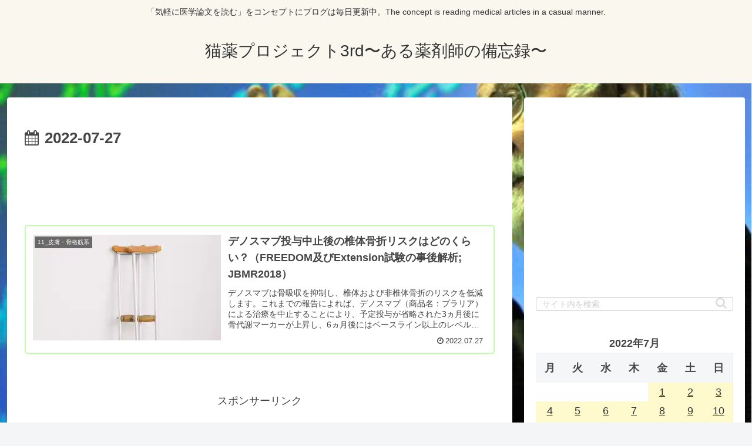

--- FILE ---
content_type: text/html; charset=utf-8
request_url: https://www.google.com/recaptcha/api2/aframe
body_size: 266
content:
<!DOCTYPE HTML><html><head><meta http-equiv="content-type" content="text/html; charset=UTF-8"></head><body><script nonce="hvKyguLroPJZD-Ca-aDjzA">/** Anti-fraud and anti-abuse applications only. See google.com/recaptcha */ try{var clients={'sodar':'https://pagead2.googlesyndication.com/pagead/sodar?'};window.addEventListener("message",function(a){try{if(a.source===window.parent){var b=JSON.parse(a.data);var c=clients[b['id']];if(c){var d=document.createElement('img');d.src=c+b['params']+'&rc='+(localStorage.getItem("rc::a")?sessionStorage.getItem("rc::b"):"");window.document.body.appendChild(d);sessionStorage.setItem("rc::e",parseInt(sessionStorage.getItem("rc::e")||0)+1);localStorage.setItem("rc::h",'1769106712847');}}}catch(b){}});window.parent.postMessage("_grecaptcha_ready", "*");}catch(b){}</script></body></html>